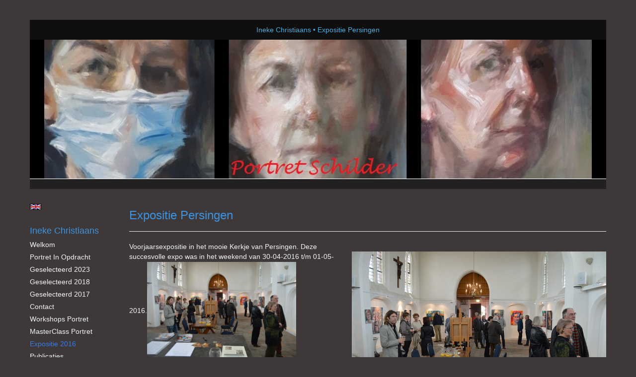

--- FILE ---
content_type: text/html
request_url: https://inekechristiaans.nl/index/221787525_Expositie+2016.html
body_size: 4380
content:
<!DOCTYPE html>
<html lang="nl">
	<head>
        		<meta charset="utf-8">
<!-- 		<meta http-equiv="X-UA-Compatible" content="IE=edge"> -->
		<meta name="viewport" content="width=device-width, initial-scale=1">
		<meta name="description" content="Voorjaarsexpositie in het mooie Kerkje van Persingen. Deze succesvolle expo was in het weekend van 30-04-2016 t/m 01-05-2016."/>

		<meta property="og:description" content="Voorjaarsexpositie in het mooie Kerkje van Persingen. Deze succesvolle expo was in het weekend van 30-04-2016 t/m 01-05-2016."/>
		<meta property="og:title" content="Expositie Persingen"/>
		<meta property="og:url" content="https://inekechristiaans.nl/index/221787525_Expositie+2016.html"/>
		<meta property="og:type" content="website" />


        <script type="text/javascript" src="https://da585e4b0722.eu-west-1.sdk.awswaf.com/da585e4b0722/bd489623ccdd/challenge.js" defer></script>

        <style>
			.force-upcase {
				text-transform: none !important;
			}
		</style>
		<!-- The above 3 meta tags *must* come first in the head; any other head content must come *after* these tags -->
		<title>Ineke Christiaans - Expositie Persingen</title>

		<!-- jQuery (necessary for Bootstrap's JavaScript plugins) -->
		<script src="//ajax.googleapis.com/ajax/libs/jquery/1.11.2/jquery.min.js"></script>

		<link rel="stylesheet" type="text/css" href="//dqr09d53641yh.cloudfront.net/css/41802-1770032564.css" />
		<!-- <link rel="stylesheet/less" type="text/css" href="assets/exto.themes.less" /> -->
		<!-- HTML5 shim and Respond.js for IE8 support of HTML5 elements and media queries -->
		<!-- WARNING: Respond.js doesn't work if you view the page via file:// -->
		<!--[if lt IE 9]>
			<script src="https://oss.maxcdn.com/html5shiv/3.7.2/html5shiv.min.js"></script>
			<script src="https://oss.maxcdn.com/respond/1.4.2/respond.min.js"></script>
		<![endif]-->
		<script src="//www.google.com/recaptcha/api.js"></script>
				        
        
        
		<meta property="fb:app_id" content="200441346661022" />

        			<meta property="og:image" content="https://d2w1s6o7rqhcfl.cloudfront.net/41802-p-221787525-1543783493.jpg"/>
			<meta property="og:image:alt" content="Voorjaarsexpositie in het mooie Kerkje van Persingen. Deze succesvolle expo was in het weekend van 30-04-2016 t/m 01-05-2016."/>
                			<meta property="og:image:width" content="512"/>
                			<meta property="og:image:height" content="340"/>
        
		<style>
			.index-image {
				float: right;
				padding: 20px 0px 20px 20px;
			}
			.ck-content img {
				 display: inline;
			 }
			img {
				image-orientation: from-image;
			}
		</style>
		
		<script type="text/javascript">

			var _gaq = _gaq || [];
			_gaq.push(['_setAccount', 'UA-54784-13']);
            _gaq.push(['_gat._anonymizeIp']);
            _gaq.push(['_trackPageview']);

            
			(function() {
				var ga = document.createElement('script'); ga.type = 'text/javascript'; ga.async = true;
				ga.src = ('https:' == document.location.protocol ? 'https://ssl' : 'http://www') + '.google-analytics.com/ga.js';
				var s = document.getElementsByTagName('script')[0]; s.parentNode.insertBefore(ga, s);
			})();
		</script>

		

	</head>
	<body class="layout--zoom layout--banner -mobile   layout--liquid layout--vertical theme--default" ondragstart="return false" onselectstart="return false" oncontextmenu="alert('Deze afbeelding is auteursrechtelijk beschermd en mag niet zonder toestemming worden gebruikt. This image is copyrighted and may not be used without permission.'); return false;" >

		<div class="page">

			<header class="header" role="banner">
				<div class="header-title">
                                        						<h1 class="header-artist force-upcase"><a href="/">Ineke Christiaans</a></h1>
						<h2 class="header-id force-upcase">Expositie Persingen</h2>
                    				</div>
                					<img draggable="false" class="header-banner" src="//d2w1s6o7rqhcfl.cloudfront.net/41802-header-1606859617.jpg" alt="Ineke Christiaans"/>
                				<p class="header-authentication">
                    				</p>
			</header>
	  	
			<nav class="navigation navbar navbar-fixed-top">
				<div class="container-fluid">
					<!-- Brand and toggle get grouped for better mobile display -->
					<div class="navbar-header">
						<button type="button" class="navbar-toggle collapsed" data-toggle="collapse" data-target="#bs-example-navbar-collapse-1">
							<span class="sr-only">Toggle navigation</span>
							<span class="icon-bar"></span>
							<span class="icon-bar"></span>
							<span class="icon-bar"></span>
						</button>
						<a class="navbar-brand" href="/">Ineke Christiaans - Expositie Persingen</a>
					</div>
			
					<div class="collapse navbar-collapse" id="bs-example-navbar-collapse-1">

						<!-- Horizontal menu -->
						<ul class="nav navbar-nav">

<li class="dropdown">
<a href="/" class="dropdown-toggle" data-toggle="dropdown" role="button" aria-expanded="false">Ineke Christiaans <span class="caret"></span></a>

<ul class="dropdown-menu dropdown-menu--mega" role="menu">
<li>
<a href="/index/15903713_Welkom.html">
Welkom
</a>
</li>
<li>
<a href="/index/403419749_Portret+in+opdracht.html">
Portret in opdracht
</a>
</li>
<li>
<a href="/index/402033758_Geselecteerd+2023.html">
Geselecteerd 2023
</a>
</li>
<li>
<a href="/index/269836367_Geselecteerd+2018.html">
Geselecteerd 2018
</a>
</li>
<li>
<a href="/index/242435358_Geselecteerd+2017.html">
Geselecteerd 2017
</a>
</li>
<li>
<a href="/index/121491459_Contact.html">
Contact
</a>
</li>
<li>
<a href="/index/262614367_Workshops+Portret.html">
Workshops Portret
</a>
</li>
<li>
<a href="/index/250538016_MasterClass+Portret.html">
MasterClass Portret
</a>
</li>
<li class="active">
<a href="/index/221787525_Expositie+2016.html">
Expositie 2016
</a>
</li>
<li>
<a href="/publicaties.html">
publicaties
</a>
</li>
</ul>
</li>
<li class="dropdown">
<a href="/exposities.html" class="dropdown-toggle" data-toggle="dropdown" role="button" aria-expanded="false">Exposities <span class="caret"></span></a>

<ul class="dropdown-menu" role="menu">
<li>
<a href="/exposities.html">
overzicht
</a>
</li>
</ul>
</li>
<li class="dropdown">
<a href="/kunstwerken.html" class="dropdown-toggle" data-toggle="dropdown" role="button" aria-expanded="false">Galerie <span class="caret"></span></a>

<ul class="dropdown-menu dropdown-menu--mega" role="menu">
<li>
<a href="/kunstwerken.html">
overzicht
</a>
</li>
<li>
<a href="/kunstwerken/516103792_Voorbij+gelijkenis.html">
Voorbij gelijkenis
</a>
</li>
<li>
<a href="/kunstwerken/16299586_Portretten.html">
Portretten
</a>
</li>
<li>
<a href="/kunstwerken/378970251_Zelfportretten.html">
Zelfportretten
</a>
</li>
<li>
<a href="/kunstwerken/266222549_Corona+Selfies.html">
Corona Selfies
</a>
</li>
<li>
<a href="/kunstwerken/179317511_Portretopdrachten.html">
Portretopdrachten
</a>
</li>
<li>
<a href="/kunstwerken/260361500_Model+schetsen.html">
Model schetsen
</a>
</li>
<li>
<a href="/kunstwerken/365467151_Sc%C3%A8nes.html">
Scènes
</a>
</li>
<li>
<a href="/kunstwerken/217548766_Portrettekeningen.html">
Portrettekeningen
</a>
</li>
<li>
<a href="/kunstwerken/330473822_Bloemen.html">
Bloemen
</a>
</li>
<li>
<a href="/kunstwerken/365264547_Landschappen.html">
Landschappen
</a>
</li>
<li>
<a href="/kunstwerken/338135916_Dieren+Portretten.html">
Dieren Portretten
</a>
</li>
<li>
<a href="/kunstwerken/56104709_Vroeg+werk.html">
Vroeg werk
</a>
</li>
</ul>
</li>
<li class="dropdown">
<a href="/kunstkaarten.html" class="dropdown-toggle" data-toggle="dropdown" role="button" aria-expanded="false">Online winkel <span class="caret"></span></a>

<ul class="dropdown-menu" role="menu">
<li>
<a href="/kunstkaarten.html">
kunstkaart versturen
</a>
</li>
</ul>
</li>
<li class="dropdown">
<a href="/links.html" class="dropdown-toggle" data-toggle="dropdown" role="button" aria-expanded="false">Links <span class="caret"></span></a>

<ul class="dropdown-menu" role="menu">
<li>
<a href="/links.html">
interessante links
</a>
</li>
</ul>
</li>
<li class="dropdown">
<a href="/reageer/site/0.html" class="dropdown-toggle" data-toggle="dropdown" role="button" aria-expanded="false">Contact <span class="caret"></span></a>

<ul class="dropdown-menu" role="menu">
<li>
<a href="/nieuwsbrief.html">
nieuwsbrief
</a>
</li>
<li>
<a href="/reageer/site/0.html">
reageer
</a>
</li>
<li>
<a href="/gast.html">
gastenboek
</a>
</li>
<li>
<a href="/privacy.html">
privacyverklaring
</a>
</li>
</ul>
</li></ul>						
						
						<p class="navigation-authentication">
                            						</p>
					</div><!-- /.navbar-collapse -->

                    			    
					    <p class="languages">
                            								<a href="http://inekechristiaans.exto.org" class="ir english">English</a>
                                                        						</p>
                    				</div><!-- /.container-fluid -->
			</nav>
	  	
			<div class="content" role="main">

                					<img draggable="false" class="content-banner" src="//d2w1s6o7rqhcfl.cloudfront.net/41802-header-1606859617.jpg" alt=""/>
                			
				<section class="section">

	<article class="page-body">

		<header class="page-header">
			<h2>Expositie Persingen</h2>
		</header>

		<section class="section">

		
		<img class="index-image" src="//d2w1s6o7rqhcfl.cloudfront.net/41802-p-221787525-1543783493.jpg" />		
	
			
</section>

        
    		<span class="ck-content">
	    		<p>Voorjaarsexpositie in het mooie Kerkje van Persingen. Deze succesvolle expo was in het weekend van 30-04-2016 t/m 01-05-2016.<img alt="" src="/gallery/dbimages/fckuploads/41802/images/DSC_0097.JPG" style="height:200px; width:300px" /><img alt="" src="/gallery/dbimages/fckuploads/41802/images/DSC_0077 (1).JPG" style="height:200px; width:300px" /><img alt="" src="/gallery/dbimages/fckuploads/41802/images/DSC_0080.JPG" style="height:200px; width:300px" /><img alt="" src="/gallery/dbimages/fckuploads/41802/images/DSC_0081.JPG" style="height:200px; width:300px" /><img alt="" src="/gallery/dbimages/fckuploads/41802/images/DSC_0082.JPG" style="height:200px; width:300px" /><img alt="" src="/gallery/dbimages/fckuploads/41802/images/DSC_0086.JPG" style="height:200px; width:300px" /><img alt="" src="/gallery/dbimages/fckuploads/41802/images/DSC_0093.JPG" style="height:200px; width:300px" /></p>
		    </span>

        
	</article>

</section>
			
				<!-- Vertical menu -->
				
				<aside class="aside">

					<header class="aside-header">
						<h2 class="aside-header-artist">
							<a href="/">Ineke Christiaans</a>
						</h2>
					</header>

                    			    
					    <p class="languages">
                            								<a href="http://inekechristiaans.exto.org" class="ir english">English</a>
                                                        						</p>
                    
					<ul class="aside-menu">
    <li class="active">
        <a title="Ineke Christiaans" class="force-upcase" href="/">Ineke Christiaans</a>
        <ul>
            <li>
                <a title="Welkom" href="/index/15903713_Welkom.html">Welkom</a>
            </li>
            <li>
                <a title="Portret in opdracht" href="/index/403419749_Portret+in+opdracht.html">Portret in opdracht</a>
            </li>
            <li>
                <a title="Geselecteerd 2023" href="/index/402033758_Geselecteerd+2023.html">Geselecteerd 2023</a>
            </li>
            <li>
                <a title="Geselecteerd 2018" href="/index/269836367_Geselecteerd+2018.html">Geselecteerd 2018</a>
            </li>
            <li>
                <a title="Geselecteerd 2017" href="/index/242435358_Geselecteerd+2017.html">Geselecteerd 2017</a>
            </li>
            <li>
                <a title="Contact" href="/index/121491459_Contact.html">Contact</a>
            </li>
            <li>
                <a title="Workshops Portret" href="/index/262614367_Workshops+Portret.html">Workshops Portret</a>
            </li>
            <li>
                <a title="MasterClass Portret" href="/index/250538016_MasterClass+Portret.html">MasterClass Portret</a>
            </li>
            <li class="active">
                <a title="Expositie 2016" href="/index/221787525_Expositie+2016.html">Expositie 2016</a>
            </li>
            <li>
                <a title="publicaties" href="/publicaties.html">publicaties</a>
            </li>
        </ul>
    </li>
    <li>
        <a title="Exposities" href="/exposities.html">Exposities</a>
        <ul>
            <li>
                <a title="overzicht" href="/exposities.html">overzicht</a>
            </li>
        </ul>
    </li>
    <li>
        <a title="Galerie" href="/kunstwerken.html">Galerie</a>
        <ul>
            <li>
                <a id="menu-gallery-overview" title="overzicht" href="/kunstwerken.html">overzicht</a>
            </li>
            <li>
                <a title="Voorbij gelijkenis" href="/kunstwerken/516103792_Voorbij+gelijkenis.html">Voorbij gelijkenis</a>
            </li>
            <li>
                <a title="Portretten" href="/kunstwerken/16299586_Portretten.html">Portretten</a>
            </li>
            <li>
                <a title="Zelfportretten" href="/kunstwerken/378970251_Zelfportretten.html">Zelfportretten</a>
            </li>
            <li>
                <a title="Corona Selfies" href="/kunstwerken/266222549_Corona+Selfies.html">Corona Selfies</a>
            </li>
            <li>
                <a title="Portretopdrachten" href="/kunstwerken/179317511_Portretopdrachten.html">Portretopdrachten</a>
            </li>
            <li>
                <a title="Model schetsen" href="/kunstwerken/260361500_Model+schetsen.html">Model schetsen</a>
            </li>
            <li>
                <a title="Scènes" href="/kunstwerken/365467151_Sc%C3%A8nes.html">Scènes</a>
            </li>
            <li>
                <a title="Portrettekeningen" href="/kunstwerken/217548766_Portrettekeningen.html">Portrettekeningen</a>
            </li>
            <li>
                <a title="Bloemen" href="/kunstwerken/330473822_Bloemen.html">Bloemen</a>
            </li>
            <li>
                <a title="Landschappen" href="/kunstwerken/365264547_Landschappen.html">Landschappen</a>
            </li>
            <li>
                <a title="Dieren Portretten" href="/kunstwerken/338135916_Dieren+Portretten.html">Dieren Portretten</a>
            </li>
            <li>
                <a title="Vroeg werk" href="/kunstwerken/56104709_Vroeg+werk.html">Vroeg werk</a>
            </li>
        </ul>
    </li>
    <li>
        <a title="Online winkel" href="/kunstkaarten.html">Online winkel</a>
        <ul>
            <li>
                <a title="kunstkaart versturen" href="/kunstkaarten.html">kunstkaart versturen</a>
            </li>
        </ul>
    </li>
    <li>
        <a title="Links" href="/links.html">Links</a>
        <ul>
            <li>
                <a title="interessante links" href="/links.html">interessante links</a>
            </li>
        </ul>
    </li>
    <li>
        <a title="Contact" href="/reageer/site/0.html">Contact</a>
        <ul>
            <li>
                <a title="nieuwsbrief" href="/nieuwsbrief.html">nieuwsbrief</a>
            </li>
            <li>
                <a title="reageer" href="/reageer/site/0.html">reageer</a>
            </li>
            <li>
                <a title="gastenboek" href="/gast.html">gastenboek</a>
            </li>
            <li>
                <a title="privacyverklaring" href="/privacy.html">privacyverklaring</a>
            </li>
        </ul>
    </li>
</ul>
				</aside>
			
			</div>
		
			<footer class="footer">
                
					<script type="text/javascript" src="https://cdn.jsdelivr.net/npm/cookie-bar/cookiebar-latest.min.js?"></script>

                

                                    Het copyright op alle getoonde werken berust bij de desbetreffende kunstenaar. De afbeeldingen van de werken mogen niet gebruikt worden zonder schriftelijke toestemming.                
            </footer>

					</div>


		<script src="/assets/bootstrap/3.3.7/js/collapse.js"></script>
		<script src="/assets/bootstrap/3.3.7/js/dropdown.js"></script>
		<script src="/assets/bootstrap/3.3.7/js/tooltip.js"></script>
		<script src="/assets/flickity/2.2/flickity.pkgd.min.js?v11"></script>
		<script src="/assets/photoswipe/photoswipe.min.js"></script>
		<script src="/assets/photoswipe/photoswipe-ui-default.min.js"></script>
		<script src="/assets/imagesloaded/imagesloaded.pkgd.min.js"></script>
		<script src="/assets/isotope/isotope.min.js"></script>
		<script src="/assets/js/exto.themes.js?1770056460"></script>


		<script type="text/javascript" src="/assets/js/easyXDM.min.js"></script>
		<script type="text/javascript" src="/assets/js/jquery.cookie.js"></script>
		
		
				<!-- Piwik -->
				<script type="text/javascript">
                    var pkBaseURL = (("https:" == document.location.protocol) ? "https://stats.exto.nl/" : "http://stats.exto.nl/");
                    document.write(unescape("%3Cscript src='" + pkBaseURL + "piwik.js' type='text/javascript'%3E%3C/script%3E"));
				</script>

				<script type="text/javascript">

                    $.ajax(
                        {
                            url: "/index/blockedip",
                            success: function (result) {
                                if(result == 'false')
								{
                                    try {
                                        var piwikTracker = Piwik.getTracker(pkBaseURL + "piwik.php", 2301);
                                                                                piwikTracker.setDocumentTitle("Informatiepagina\'s/Expositie Persingen");
                                                                                piwikTracker.setDownloadExtensions("pdf");
                                        piwikTracker.trackPageView();
                                        piwikTracker.enableLinkTracking();
                                    } catch( err ) {}

								}
                            }
                        });

				</script>
				<!-- End Piwik Tracking Code -->

		
	</body>
</html>